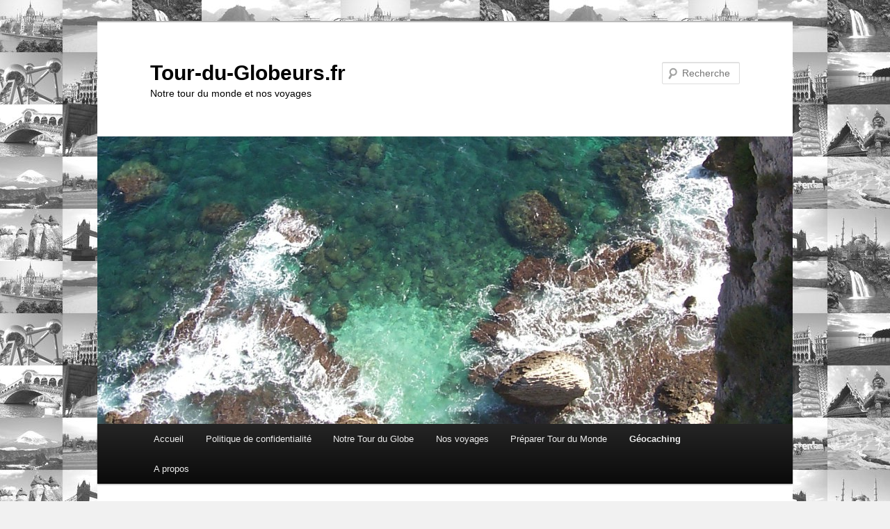

--- FILE ---
content_type: text/html; charset=UTF-8
request_url: https://tour-du-globeurs.fr/geocaching/
body_size: 9803
content:
<!DOCTYPE html>

<html lang="fr-FR">

<head>
<meta charset="UTF-8" />
<meta name="viewport" content="width=device-width" />

<link rel="profile" href="https://gmpg.org/xfn/11" />
<link rel="stylesheet" type="text/css" media="all" href="https://tour-du-globeurs.fr/blog/wp-content/themes/twentyelevenchild/style.css" />
<link rel="pingback" href="https://tour-du-globeurs.fr/blog/xmlrpc.php" />

<meta name='robots' content='index, follow, max-image-preview:large, max-snippet:-1, max-video-preview:-1' />

	<!-- This site is optimized with the Yoast SEO plugin v26.7 - https://yoast.com/wordpress/plugins/seo/ -->
	<title>Géocaching - Tour-du-Globeurs.fr - Notre tour du monde et nos voyages</title>
	<meta name="description" content="Géocaching - Tour-du-Globeurs.fr - Notre tour du monde et nos voyages" />
	<link rel="canonical" href="https://tour-du-globeurs.fr/geocaching/" />
	<meta property="og:locale" content="fr_FR" />
	<meta property="og:type" content="article" />
	<meta property="og:title" content="Géocaching - Tour-du-Globeurs.fr - Notre tour du monde et nos voyages" />
	<meta property="og:description" content="Géocaching - Tour-du-Globeurs.fr - Notre tour du monde et nos voyages" />
	<meta property="og:url" content="https://tour-du-globeurs.fr/geocaching/" />
	<meta property="og:site_name" content="Tour-du-Globeurs.fr" />
	<meta property="article:publisher" content="https://www.facebook.com/TourDuGlobeurs.fr/" />
	<meta property="article:modified_time" content="2020-08-18T14:09:11+00:00" />
	<meta property="og:image" content="https://maxcdn.project-gc.com/BadgeBar/tour-du-globeurs.fr.png" />
	<meta name="twitter:label1" content="Durée de lecture estimée" />
	<meta name="twitter:data1" content="1 minute" />
	<script type="application/ld+json" class="yoast-schema-graph">{"@context":"https://schema.org","@graph":[{"@type":"WebPage","@id":"https://tour-du-globeurs.fr/geocaching/","url":"https://tour-du-globeurs.fr/geocaching/","name":"Géocaching - Tour-du-Globeurs.fr - Notre tour du monde et nos voyages","isPartOf":{"@id":"https://tour-du-globeurs.fr/#website"},"primaryImageOfPage":{"@id":"https://tour-du-globeurs.fr/geocaching/#primaryimage"},"image":{"@id":"https://tour-du-globeurs.fr/geocaching/#primaryimage"},"thumbnailUrl":"http://maxcdn.project-gc.com/ProfileStatsImage/tour-du-globeurs.fr","datePublished":"2015-04-07T10:24:58+00:00","dateModified":"2020-08-18T14:09:11+00:00","description":"Géocaching - Tour-du-Globeurs.fr - Notre tour du monde et nos voyages","breadcrumb":{"@id":"https://tour-du-globeurs.fr/geocaching/#breadcrumb"},"inLanguage":"fr-FR","potentialAction":[{"@type":"ReadAction","target":["https://tour-du-globeurs.fr/geocaching/"]}]},{"@type":"ImageObject","inLanguage":"fr-FR","@id":"https://tour-du-globeurs.fr/geocaching/#primaryimage","url":"http://maxcdn.project-gc.com/ProfileStatsImage/tour-du-globeurs.fr","contentUrl":"http://maxcdn.project-gc.com/ProfileStatsImage/tour-du-globeurs.fr"},{"@type":"BreadcrumbList","@id":"https://tour-du-globeurs.fr/geocaching/#breadcrumb","itemListElement":[{"@type":"ListItem","position":1,"name":"Accueil","item":"https://tour-du-globeurs.fr/"},{"@type":"ListItem","position":2,"name":"Géocaching"}]},{"@type":"WebSite","@id":"https://tour-du-globeurs.fr/#website","url":"https://tour-du-globeurs.fr/","name":"Tour-du-Globeurs.fr","description":"Notre tour du monde et nos voyages","publisher":{"@id":"https://tour-du-globeurs.fr/#organization"},"potentialAction":[{"@type":"SearchAction","target":{"@type":"EntryPoint","urlTemplate":"https://tour-du-globeurs.fr/?s={search_term_string}"},"query-input":{"@type":"PropertyValueSpecification","valueRequired":true,"valueName":"search_term_string"}}],"inLanguage":"fr-FR"},{"@type":"Organization","@id":"https://tour-du-globeurs.fr/#organization","name":"Tour-du-globeurs.fr","url":"https://tour-du-globeurs.fr/","logo":{"@type":"ImageObject","inLanguage":"fr-FR","@id":"https://tour-du-globeurs.fr/#/schema/logo/image/","url":"https://tour-du-globeurs.fr/blog/wp-content/uploads/2022/06/tour-du-globeurs.fr-notre-logo.jpg","contentUrl":"https://tour-du-globeurs.fr/blog/wp-content/uploads/2022/06/tour-du-globeurs.fr-notre-logo.jpg","width":48,"height":48,"caption":"Tour-du-globeurs.fr"},"image":{"@id":"https://tour-du-globeurs.fr/#/schema/logo/image/"},"sameAs":["https://www.facebook.com/TourDuGlobeurs.fr/"]}]}</script>
	<!-- / Yoast SEO plugin. -->


<link rel="alternate" type="application/rss+xml" title="Tour-du-Globeurs.fr &raquo; Flux" href="https://tour-du-globeurs.fr/feed/" />
<link rel="alternate" type="application/rss+xml" title="Tour-du-Globeurs.fr &raquo; Flux des commentaires" href="https://tour-du-globeurs.fr/comments/feed/" />
<link rel="alternate" type="application/rss+xml" title="Tour-du-Globeurs.fr &raquo; Géocaching Flux des commentaires" href="https://tour-du-globeurs.fr/geocaching/feed/" />
<link rel="alternate" title="oEmbed (JSON)" type="application/json+oembed" href="https://tour-du-globeurs.fr/wp-json/oembed/1.0/embed?url=https%3A%2F%2Ftour-du-globeurs.fr%2Fgeocaching%2F" />
<link rel="alternate" title="oEmbed (XML)" type="text/xml+oembed" href="https://tour-du-globeurs.fr/wp-json/oembed/1.0/embed?url=https%3A%2F%2Ftour-du-globeurs.fr%2Fgeocaching%2F&#038;format=xml" />
<style id='wp-img-auto-sizes-contain-inline-css' type='text/css'>
img:is([sizes=auto i],[sizes^="auto," i]){contain-intrinsic-size:3000px 1500px}
/*# sourceURL=wp-img-auto-sizes-contain-inline-css */
</style>
<style id='wp-emoji-styles-inline-css' type='text/css'>

	img.wp-smiley, img.emoji {
		display: inline !important;
		border: none !important;
		box-shadow: none !important;
		height: 1em !important;
		width: 1em !important;
		margin: 0 0.07em !important;
		vertical-align: -0.1em !important;
		background: none !important;
		padding: 0 !important;
	}
/*# sourceURL=wp-emoji-styles-inline-css */
</style>
<style id='wp-block-library-inline-css' type='text/css'>
:root{--wp-block-synced-color:#7a00df;--wp-block-synced-color--rgb:122,0,223;--wp-bound-block-color:var(--wp-block-synced-color);--wp-editor-canvas-background:#ddd;--wp-admin-theme-color:#007cba;--wp-admin-theme-color--rgb:0,124,186;--wp-admin-theme-color-darker-10:#006ba1;--wp-admin-theme-color-darker-10--rgb:0,107,160.5;--wp-admin-theme-color-darker-20:#005a87;--wp-admin-theme-color-darker-20--rgb:0,90,135;--wp-admin-border-width-focus:2px}@media (min-resolution:192dpi){:root{--wp-admin-border-width-focus:1.5px}}.wp-element-button{cursor:pointer}:root .has-very-light-gray-background-color{background-color:#eee}:root .has-very-dark-gray-background-color{background-color:#313131}:root .has-very-light-gray-color{color:#eee}:root .has-very-dark-gray-color{color:#313131}:root .has-vivid-green-cyan-to-vivid-cyan-blue-gradient-background{background:linear-gradient(135deg,#00d084,#0693e3)}:root .has-purple-crush-gradient-background{background:linear-gradient(135deg,#34e2e4,#4721fb 50%,#ab1dfe)}:root .has-hazy-dawn-gradient-background{background:linear-gradient(135deg,#faaca8,#dad0ec)}:root .has-subdued-olive-gradient-background{background:linear-gradient(135deg,#fafae1,#67a671)}:root .has-atomic-cream-gradient-background{background:linear-gradient(135deg,#fdd79a,#004a59)}:root .has-nightshade-gradient-background{background:linear-gradient(135deg,#330968,#31cdcf)}:root .has-midnight-gradient-background{background:linear-gradient(135deg,#020381,#2874fc)}:root{--wp--preset--font-size--normal:16px;--wp--preset--font-size--huge:42px}.has-regular-font-size{font-size:1em}.has-larger-font-size{font-size:2.625em}.has-normal-font-size{font-size:var(--wp--preset--font-size--normal)}.has-huge-font-size{font-size:var(--wp--preset--font-size--huge)}.has-text-align-center{text-align:center}.has-text-align-left{text-align:left}.has-text-align-right{text-align:right}.has-fit-text{white-space:nowrap!important}#end-resizable-editor-section{display:none}.aligncenter{clear:both}.items-justified-left{justify-content:flex-start}.items-justified-center{justify-content:center}.items-justified-right{justify-content:flex-end}.items-justified-space-between{justify-content:space-between}.screen-reader-text{border:0;clip-path:inset(50%);height:1px;margin:-1px;overflow:hidden;padding:0;position:absolute;width:1px;word-wrap:normal!important}.screen-reader-text:focus{background-color:#ddd;clip-path:none;color:#444;display:block;font-size:1em;height:auto;left:5px;line-height:normal;padding:15px 23px 14px;text-decoration:none;top:5px;width:auto;z-index:100000}html :where(.has-border-color){border-style:solid}html :where([style*=border-top-color]){border-top-style:solid}html :where([style*=border-right-color]){border-right-style:solid}html :where([style*=border-bottom-color]){border-bottom-style:solid}html :where([style*=border-left-color]){border-left-style:solid}html :where([style*=border-width]){border-style:solid}html :where([style*=border-top-width]){border-top-style:solid}html :where([style*=border-right-width]){border-right-style:solid}html :where([style*=border-bottom-width]){border-bottom-style:solid}html :where([style*=border-left-width]){border-left-style:solid}html :where(img[class*=wp-image-]){height:auto;max-width:100%}:where(figure){margin:0 0 1em}html :where(.is-position-sticky){--wp-admin--admin-bar--position-offset:var(--wp-admin--admin-bar--height,0px)}@media screen and (max-width:600px){html :where(.is-position-sticky){--wp-admin--admin-bar--position-offset:0px}}
/*wp_block_styles_on_demand_placeholder:6976faa5e680b*/
/*# sourceURL=wp-block-library-inline-css */
</style>
<style id='classic-theme-styles-inline-css' type='text/css'>
/*! This file is auto-generated */
.wp-block-button__link{color:#fff;background-color:#32373c;border-radius:9999px;box-shadow:none;text-decoration:none;padding:calc(.667em + 2px) calc(1.333em + 2px);font-size:1.125em}.wp-block-file__button{background:#32373c;color:#fff;text-decoration:none}
/*# sourceURL=/wp-includes/css/classic-themes.min.css */
</style>
<link rel='stylesheet' id='twentyeleven-block-style-css' href='https://tour-du-globeurs.fr/blog/wp-content/themes/twentyeleven/blocks.css?ver=20240703' type='text/css' media='all' />
<link rel="https://api.w.org/" href="https://tour-du-globeurs.fr/wp-json/" /><link rel="alternate" title="JSON" type="application/json" href="https://tour-du-globeurs.fr/wp-json/wp/v2/pages/2844" />		<style type="text/css" id="twentyeleven-header-css">
				#site-title a,
		#site-description {
			color: #000000;
		}
		</style>
		<style type="text/css" id="custom-background-css">
body.custom-background { background-color: #f1f1f1; background-image: url("https://tour-du-globeurs.fr/blog/wp-content/uploads/2012/09/fond-TDG.jpg"); background-position: center top; background-size: auto; background-repeat: repeat; background-attachment: scroll; }
</style>
	
<!-- Balise Google Analytics -->
<!-- Ancienne balsie
<script type="text/javascript">
  var _gaq = _gaq || [];
  _gaq.push(['_setAccount', 'UA-35136630-1']);
  _gaq.push(['_trackPageview']);

  (function() {
    var ga = document.createElement('script'); ga.type = 'text/javascript'; ga.async = true;
    ga.src = ('https:' == document.location.protocol ? 'https://ssl' : 'http://www') + '.google-analytics.com/ga.js';
    var s = document.getElementsByTagName('script')[0]; s.parentNode.insertBefore(ga, s);
  })();
</script>
-->

<!-- Google tag (gtag.js) - nouvelle balise -->
<script async src="https://www.googletagmanager.com/gtag/js?id=G-LXV2ZW72ZJ"></script>
<script>
  window.dataLayer = window.dataLayer || [];
  function gtag(){dataLayer.push(arguments);}
  gtag('js', new Date());

  gtag('config', 'G-LXV2ZW72ZJ');
</script>

</head>

<body data-rsssl=1 class="wp-singular page-template-default page page-id-2844 custom-background wp-embed-responsive wp-theme-twentyeleven wp-child-theme-twentyelevenchild singular two-column right-sidebar">
<div id="page" class="hfeed">
	<header id="branding" role="banner">
			<hgroup>
				<h1 id="site-title"><span><a href="https://tour-du-globeurs.fr/" title="Tour-du-Globeurs.fr" rel="home">Tour-du-Globeurs.fr</a></span></h1>
				<h2 id="site-description">Notre tour du monde et nos voyages</h2>
			</hgroup>

						<a href="https://tour-du-globeurs.fr/">
									<img src="https://tour-du-globeurs.fr/blog/wp-content/uploads/2012/10/cropped-P0003819.jpg" width="1000" height="413" alt="" />
							</a>
			
								<form method="get" id="searchform" action="https://tour-du-globeurs.fr/">
		<label for="s" class="assistive-text">Recherche</label>
		<input type="text" class="field" name="s" id="s" placeholder="Recherche" />
		<input type="submit" class="submit" name="submit" id="searchsubmit" value="Recherche" />
	</form>
			
			<nav id="access" role="navigation">
				<h3 class="assistive-text">Menu principal</h3>
								<div class="skip-link"><a class="assistive-text" href="#content" title="Aller au contenu principal">Aller au contenu principal</a></div>
				<div class="skip-link"><a class="assistive-text" href="#secondary" title="Aller au contenu secondaire">Aller au contenu secondaire</a></div>
								<div class="menu"><ul>
<li ><a href="https://tour-du-globeurs.fr/">Accueil</a></li><li class="page_item page-item-4044"><a href="https://tour-du-globeurs.fr/politique-de-confidentialite/">Politique de confidentialité</a></li>
<li class="page_item page-item-31 page_item_has_children"><a href="https://tour-du-globeurs.fr/tour-du-monde/">Notre Tour du Globe</a>
<ul class='children'>
	<li class="page_item page-item-43"><a href="https://tour-du-globeurs.fr/tour-du-monde/parcours-tour-du-monde/">Le parcours prévu</a></li>
	<li class="page_item page-item-1158"><a href="https://tour-du-globeurs.fr/tour-du-monde/carte-du-parcours-tour-du-monde/">Le parcours réalisé</a></li>
	<li class="page_item page-item-896"><a href="https://tour-du-globeurs.fr/tour-du-monde/bresil/">1. Brésil</a></li>
	<li class="page_item page-item-1014"><a href="https://tour-du-globeurs.fr/tour-du-monde/argentine/">2. Argentine</a></li>
	<li class="page_item page-item-1141"><a href="https://tour-du-globeurs.fr/tour-du-monde/chili/">3. Chili</a></li>
	<li class="page_item page-item-1333"><a href="https://tour-du-globeurs.fr/tour-du-monde/perou/">4. Pérou</a></li>
	<li class="page_item page-item-1405"><a href="https://tour-du-globeurs.fr/tour-du-monde/bolivie/">5. Bolivie</a></li>
	<li class="page_item page-item-1389"><a href="https://tour-du-globeurs.fr/tour-du-monde/polynesie/">6. Polynésie</a></li>
	<li class="page_item page-item-1757"><a href="https://tour-du-globeurs.fr/tour-du-monde/nouvelle-caledonie/">7. Nouvelle Calédonie</a></li>
	<li class="page_item page-item-2085"><a href="https://tour-du-globeurs.fr/tour-du-monde/nouvelle-zelande/">8. Nouvelle Zélande</a></li>
	<li class="page_item page-item-2087"><a href="https://tour-du-globeurs.fr/tour-du-monde/australie/">9. Australie</a></li>
	<li class="page_item page-item-2091"><a href="https://tour-du-globeurs.fr/tour-du-monde/bali/">10. Bali</a></li>
	<li class="page_item page-item-2095"><a href="https://tour-du-globeurs.fr/tour-du-monde/hong-kong/">11. Hong-Kong</a></li>
</ul>
</li>
<li class="page_item page-item-235 page_item_has_children"><a href="https://tour-du-globeurs.fr/voyages/">Nos voyages</a>
<ul class='children'>
	<li class="page_item page-item-2430 page_item_has_children"><a href="https://tour-du-globeurs.fr/voyages/afrique/">Afrique &#8211; voyages</a>
	<ul class='children'>
		<li class="page_item page-item-410"><a href="https://tour-du-globeurs.fr/voyages/afrique/egypte/">Egypte &#8211; 2004-11</a></li>
		<li class="page_item page-item-3638"><a href="https://tour-du-globeurs.fr/voyages/afrique/la-reunion/">La Réunion &#8211; 2018-05</a></li>
		<li class="page_item page-item-3847"><a href="https://tour-du-globeurs.fr/voyages/afrique/lanzarote/">Lanzarote &#8211; 2019-12</a></li>
		<li class="page_item page-item-3516"><a href="https://tour-du-globeurs.fr/voyages/afrique/maroc/">Maroc &#8211; 2018-03</a></li>
		<li class="page_item page-item-258"><a href="https://tour-du-globeurs.fr/voyages/afrique/mayotte/">Mayotte &#8211; 2010-11</a></li>
		<li class="page_item page-item-3728"><a href="https://tour-du-globeurs.fr/voyages/afrique/seychelles/">Seychelles &#8211; 2019-05</a></li>
	</ul>
</li>
	<li class="page_item page-item-2432 page_item_has_children"><a href="https://tour-du-globeurs.fr/voyages/amerique/">Amérique &#8211; voyages</a>
	<ul class='children'>
		<li class="page_item page-item-389"><a href="https://tour-du-globeurs.fr/voyages/amerique/canada-quebec/">Canada et Québec &#8211; 2008-09</a></li>
		<li class="page_item page-item-404"><a href="https://tour-du-globeurs.fr/voyages/amerique/guadeloupe/">Guadeloupe &#8211; 2006-03</a></li>
		<li class="page_item page-item-2931"><a href="https://tour-du-globeurs.fr/voyages/amerique/martinique/">Martinique &#8211; 2015-03</a></li>
		<li class="page_item page-item-2947"><a href="https://tour-du-globeurs.fr/voyages/amerique/mexique/">Mexique &#8211; 2016-01</a></li>
		<li class="page_item page-item-2935"><a href="https://tour-du-globeurs.fr/voyages/amerique/usa-cote-ouest/">USA Côte Ouest &#8211; 2015-09</a></li>
		<li class="page_item page-item-3649"><a href="https://tour-du-globeurs.fr/voyages/amerique/usa-floride/">USA Floride &#8211; 2019-01</a></li>
		<li class="page_item page-item-392"><a href="https://tour-du-globeurs.fr/voyages/amerique/new-york/">USA New York &#8211; 2008-10</a></li>
	</ul>
</li>
	<li class="page_item page-item-2434 page_item_has_children"><a href="https://tour-du-globeurs.fr/voyages/asie/">Asie &#8211; voyages</a>
	<ul class='children'>
		<li class="page_item page-item-402"><a href="https://tour-du-globeurs.fr/voyages/asie/chine/">Chine &#8211; 2007-05</a></li>
		<li class="page_item page-item-3081"><a href="https://tour-du-globeurs.fr/voyages/asie/coree-du-sud/">Corée du Sud &#8211; 2017-09</a></li>
		<li class="page_item page-item-244"><a href="https://tour-du-globeurs.fr/voyages/asie/inde/">Inde &#8211; 2011-12</a></li>
		<li class="page_item page-item-268"><a href="https://tour-du-globeurs.fr/voyages/asie/japon/">Japon &#8211; 2010-04</a></li>
		<li class="page_item page-item-396"><a href="https://tour-du-globeurs.fr/voyages/asie/thailande/">Thaïlande &#8211; 2008-05</a></li>
		<li class="page_item page-item-255"><a href="https://tour-du-globeurs.fr/voyages/asie/vietnam-singapour/">Vietnam &#038; Singapour &#8211; 2011-01</a></li>
	</ul>
</li>
	<li class="page_item page-item-2436 page_item_has_children"><a href="https://tour-du-globeurs.fr/voyages/europe/">Europe &#8211; voyages</a>
	<ul class='children'>
		<li class="page_item page-item-400"><a href="https://tour-du-globeurs.fr/voyages/europe/amsterdam/">Amsterdam &#8211; 2007-10</a></li>
		<li class="page_item page-item-418"><a href="https://tour-du-globeurs.fr/voyages/europe/barcelone/">Barcelone &#8211; 2004-03 et 2017-11</a></li>
		<li class="page_item page-item-2037"><a href="https://tour-du-globeurs.fr/voyages/europe/berlin/">Berlin &#8211; 2009-06</a></li>
		<li class="page_item page-item-406"><a href="https://tour-du-globeurs.fr/voyages/europe/bruxelles/">Bruxelles &#8211; 2005-10</a></li>
		<li class="page_item page-item-251"><a href="https://tour-du-globeurs.fr/voyages/europe/budapest/">Budapest &#8211; 2011-06</a></li>
		<li class="page_item page-item-420"><a href="https://tour-du-globeurs.fr/voyages/europe/corse/">Corse &#8211; 2002, 2004, 2007</a></li>
		<li class="page_item page-item-3075"><a href="https://tour-du-globeurs.fr/voyages/europe/crete/">Crète &#8211; 2017-04</a></li>
		<li class="page_item page-item-3013"><a href="https://tour-du-globeurs.fr/voyages/europe/croatie/">Croatie &#8211; 2016-06</a></li>
		<li class="page_item page-item-408"><a href="https://tour-du-globeurs.fr/voyages/europe/dublin/">Dublin &#8211; 2005-05</a></li>
		<li class="page_item page-item-2933"><a href="https://tour-du-globeurs.fr/voyages/europe/hambourg/">Hambourg &#8211; 2015-06</a></li>
		<li class="page_item page-item-394"><a href="https://tour-du-globeurs.fr/voyages/europe/lisbonne/">Lisbonne &#8211; 2008-06</a></li>
		<li class="page_item page-item-416"><a href="https://tour-du-globeurs.fr/voyages/europe/londres/">Londres &#8211; 2004-05</a></li>
		<li class="page_item page-item-3887"><a href="https://tour-du-globeurs.fr/voyages/europe/madrid/">Madrid &#8211; 2016-10</a></li>
		<li class="page_item page-item-3644"><a href="https://tour-du-globeurs.fr/voyages/europe/majorque/">Majorque &#8211; 2018-09</a></li>
		<li class="page_item page-item-3079"><a href="https://tour-du-globeurs.fr/voyages/europe/portugal/">Portugal Nord &#8211; 2017-08</a></li>
		<li class="page_item page-item-264"><a href="https://tour-du-globeurs.fr/voyages/europe/prague/">Prague &#8211; 2010-06</a></li>
		<li class="page_item page-item-2056"><a href="https://tour-du-globeurs.fr/voyages/europe/rome/">Rome &#8211; 2009-03</a></li>
		<li class="page_item page-item-3018"><a href="https://tour-du-globeurs.fr/voyages/europe/sicile/">Sicile &#8211; 2016-10</a></li>
		<li class="page_item page-item-242"><a href="https://tour-du-globeurs.fr/voyages/europe/turquie/">Turquie &#8211; 2012-03</a></li>
		<li class="page_item page-item-266"><a href="https://tour-du-globeurs.fr/voyages/europe/venise/">Venise &#8211; 2010-05</a></li>
		<li class="page_item page-item-3646"><a href="https://tour-du-globeurs.fr/voyages/europe/vienne/">Vienne &#8211; 2018-10</a></li>
	</ul>
</li>
	<li class="page_item page-item-3838"><a href="https://tour-du-globeurs.fr/voyages/oceanie/">Océanie &#8211; voyages</a></li>
</ul>
</li>
<li class="page_item page-item-15 page_item_has_children"><a href="https://tour-du-globeurs.fr/preparer-tour-du-monde/">Préparer Tour du Monde</a>
<ul class='children'>
	<li class="page_item page-item-18"><a href="https://tour-du-globeurs.fr/preparer-tour-du-monde/billet-avion-tour-du-monde/">Billet d&rsquo;avion Tour du Monde</a></li>
	<li class="page_item page-item-41"><a href="https://tour-du-globeurs.fr/preparer-tour-du-monde/administratif/">Administratif</a></li>
	<li class="page_item page-item-55"><a href="https://tour-du-globeurs.fr/preparer-tour-du-monde/sante-assurance-assistance/">Santé, assurance, assistance</a></li>
	<li class="page_item page-item-99"><a href="https://tour-du-globeurs.fr/preparer-tour-du-monde/logement-tri-demenagement/">Logement, tri et déménagement</a></li>
	<li class="page_item page-item-358"><a href="https://tour-du-globeurs.fr/preparer-tour-du-monde/materiel-hi-tech-photo-video/">Matériel Hi-Tech &#038; Photo &#038; Vidéo</a></li>
</ul>
</li>
<li class="page_item page-item-2844 current_page_item"><a href="https://tour-du-globeurs.fr/geocaching/" aria-current="page">Géocaching</a></li>
<li class="page_item page-item-2 page_item_has_children"><a href="https://tour-du-globeurs.fr/a-propos/">A propos</a>
<ul class='children'>
	<li class="page_item page-item-63"><a href="https://tour-du-globeurs.fr/a-propos/pourquoi-partir-tour-du-monde/">Pourquoi partir en Tour du Monde ?</a></li>
	<li class="page_item page-item-148"><a href="https://tour-du-globeurs.fr/a-propos/blog/">Le Blog Tour du Monde : pourquoi &#038; comment ?</a></li>
	<li class="page_item page-item-59"><a href="https://tour-du-globeurs.fr/a-propos/charlie/">Who&rsquo;s Charlie ?</a></li>
	<li class="page_item page-item-231"><a href="https://tour-du-globeurs.fr/a-propos/nous-contacter/">Nous contacter</a></li>
</ul>
</li>
</ul></div>
			</nav><!-- #access -->
	</header><!-- #branding -->


	<div id="main">

		
		<div id="primary">
			<div id="content" role="main">

				
					
<article id="post-2844" class="post-2844 page type-page status-publish hentry">
	<header class="entry-header">
		<h1 class="entry-title">Géocaching</h1>
	</header><!-- .entry-header -->

	<div class="entry-content">
		<p><span id="profile-content">Nous avons découvert le géocaching en août 2014 lors de vacances en famille grâce à une initiation par les « Patoulas », et nous ferons même un FTF dès le premier jour !<br />
Nous avons tout de suite accroché et créé notre compte.<br />
Depuis, nous cherchons toujours quelques caches lors de nos déplacements, WE, vacances, voyages, …</span></p>
<p>C’est vraiment un moyen génial pour découvrir des endroits connus ou méconnus et peu visibles, parfois insolites, à la ville ou à la campagne, de beaux parcours de balade ou de rando avec des paysages et points de vue magnifiques …<br />
En résumé, le géocaching ce n’est pas qu’une chasse au trésor, avec des boites et des énigmes parfois très originales, c’est aussi une excellente façon de se balader, de voyager et d&rsquo;explorer, tout en s’amusant et en se cultivant et en apprenant sur le patrimoine, l’histoire et la vie locale, la flore et la faune …!</p>
<p>Nous conseillons à tous ce loisir très sympathique car on y fait aussi de très belles rencontres d’autres géocacheurs, au hasard des caches ou lors des Events.</p>
<p>Si nous avions pu le découvrir avant notre <a href="https://tour-du-globeurs.fr/notre-voyage/" target="_blank" rel="noopener noreferrer">tour du globe</a>, nous aurions un superbe parcours d’une 12aine de pays et pleins de badges à notre actif !!! Il va falloir repartir 😉</p>
<p><strong>Nos bagdes :<br />
<img fetchpriority="high" decoding="async" class="alignnone" src=" http://maxcdn.project-gc.com/BadgeBar/tour-du-globeurs.fr.png" alt="" width="757" height="80" /></strong></p>
<p><strong>Nos statistiques  :</strong><a href="http://project-gc.com/ProfileStats/tour-du-globeurs.fr" target="_blank" rel="noopener noreferrer"><img decoding="async" class="aligncenter" src="https://maxcdn.project-gc.com/ProfileStatsImage/tour-du-globeurs.fr" alt="" width="750" /></a><strong><br />
</strong></p>
<div class='yarpp yarpp-related yarpp-related-website yarpp-template-list'>
<!-- YARPP List -->
<b>Articles similaires que vous pourriez aimer : </b><ol>
<li><a href="https://tour-du-globeurs.fr/voyages/afrique/la-reunion/" rel="bookmark" title="La Réunion &#8211; 2018-05">La Réunion &#8211; 2018-05</a></li>
<li><a href="https://tour-du-globeurs.fr/voyages/amerique/martinique/" rel="bookmark" title="Martinique &#8211; 2015-03">Martinique &#8211; 2015-03</a></li>
<li><a href="https://tour-du-globeurs.fr/voyages/europe/sicile/" rel="bookmark" title="Sicile &#8211; 2016-10">Sicile &#8211; 2016-10</a></li>
<li><a href="https://tour-du-globeurs.fr/voyages/afrique/lanzarote/" rel="bookmark" title="Lanzarote &#8211; 2019-12">Lanzarote &#8211; 2019-12</a></li>
</ol>
</div>
			</div><!-- .entry-content -->
	<footer class="entry-meta">
			</footer><!-- .entry-meta -->
</article><!-- #post-2844 -->

						<div id="comments">
	
	
			<h2 id="comments-title">
			2 réflexions sur &laquo;&nbsp;<span>Géocaching</span>&nbsp;&raquo;		</h2>

		
		<ol class="commentlist">
					<li class="comment even thread-even depth-1" id="li-comment-4476">
		<article id="comment-4476" class="comment">
			<footer class="comment-meta">
				<div class="comment-author vcard">
					<img alt='' src='https://secure.gravatar.com/avatar/01359b967bf4badbbe47cd9333bf52bd6b15bed441ce0d552aeda1f09a34e88c?s=68&#038;d=mm&#038;r=g' srcset='https://secure.gravatar.com/avatar/01359b967bf4badbbe47cd9333bf52bd6b15bed441ce0d552aeda1f09a34e88c?s=136&#038;d=mm&#038;r=g 2x' class='avatar avatar-68 photo' height='68' width='68' decoding='async'/>Le <a href="https://tour-du-globeurs.fr/geocaching/#comment-4476"><time datetime="2019-05-03T06:31:08+02:00">3 mai 2019 à 6h31</time></a>, <span class="fn">Sandrine</span> <span class="says">a dit&nbsp;:</span>
										</div><!-- .comment-author .vcard -->

					
					
				</footer>

				<div class="comment-content"><p>Bonjour,  je découvre votre blog après une visite sur une boite aux Seychelles en lisant un de vos logs. Je me suis fait la réflexion : « tiens, ça c&rsquo;est des tourdemondistes ! ». Vous devez être encore sur l&rsquo;archipel,  nous on s&rsquo;en va demain avec tristesse  Bons voyages à venir et bon geocaching  </p>
</div>

				<div class="reply">
					<a rel="nofollow" class="comment-reply-login" href="https://tour-du-globeurs.fr/blog/wp-login.php?redirect_to=https%3A%2F%2Ftour-du-globeurs.fr%2Fgeocaching%2F">Connectez-vous pour répondre</a>				</div><!-- .reply -->
			</article><!-- #comment-## -->

				<ul class="children">
		<li class="comment byuser comment-author-admin odd alt depth-2" id="li-comment-4479">
		<article id="comment-4479" class="comment">
			<footer class="comment-meta">
				<div class="comment-author vcard">
					<img alt='' src='https://secure.gravatar.com/avatar/77039c3cb0ccb0604105610c65ecc3963a174c7fa968500faa0ccd437841ae5c?s=39&#038;d=mm&#038;r=g' srcset='https://secure.gravatar.com/avatar/77039c3cb0ccb0604105610c65ecc3963a174c7fa968500faa0ccd437841ae5c?s=78&#038;d=mm&#038;r=g 2x' class='avatar avatar-39 photo' height='39' width='39' decoding='async'/>Le <a href="https://tour-du-globeurs.fr/geocaching/#comment-4479"><time datetime="2019-05-06T20:39:17+02:00">6 mai 2019 à 20h39</time></a>, <span class="fn">Nicolas</span> <span class="says">a dit&nbsp;:</span>
										</div><!-- .comment-author .vcard -->

					
					
				</footer>

				<div class="comment-content"><p>Bonjour, et merci pour ce sympathique message ! Et oui, nous sommes encore aux Seychelles pour 1 semaine ! Après Mahé, nous sommes actuellement à Praslin, et partons sur la Digue après-demain. On en profite pour faire quelques caches 😉</p>
</div>

				<div class="reply">
									</div><!-- .reply -->
			</article><!-- #comment-## -->

				</li><!-- #comment-## -->
</ul><!-- .children -->
</li><!-- #comment-## -->
		</ol>

		
		
	
		<div id="respond" class="comment-respond">
		<h3 id="reply-title" class="comment-reply-title">Laisser un commentaire <small><a rel="nofollow" id="cancel-comment-reply-link" href="/geocaching/#respond" style="display:none;">Annuler la réponse</a></small></h3><p class="must-log-in">Vous devez <a href="https://tour-du-globeurs.fr/blog/wp-login.php?redirect_to=https%3A%2F%2Ftour-du-globeurs.fr%2Fgeocaching%2F">vous connecter</a> pour publier un commentaire.</p>	</div><!-- #respond -->
	
</div><!-- #comments -->

				
			</div><!-- #content -->
		</div><!-- #primary -->


	</div><!-- #main -->

	<footer id="colophon" role="contentinfo">

			

			<div id="site-generator">
								<a href="http://wordpress.org/" title="Plate-forme de publication personnelle à la pointe de la sémantique" rel="generator">Propulsé par WordPress - Customisé par Nico & Sab</a>
			</div>
	</footer><!-- #colophon -->
</div><!-- #page -->

<script type="speculationrules">
{"prefetch":[{"source":"document","where":{"and":[{"href_matches":"/*"},{"not":{"href_matches":["/blog/wp-*.php","/blog/wp-admin/*","/blog/wp-content/uploads/*","/blog/wp-content/*","/blog/wp-content/plugins/*","/blog/wp-content/themes/twentyelevenchild/*","/blog/wp-content/themes/twentyeleven/*","/*\\?(.+)"]}},{"not":{"selector_matches":"a[rel~=\"nofollow\"]"}},{"not":{"selector_matches":".no-prefetch, .no-prefetch a"}}]},"eagerness":"conservative"}]}
</script>
<script type="text/javascript" src="https://tour-du-globeurs.fr/blog/wp-includes/js/comment-reply.min.js?ver=2b200bbda4d6d38399132d48e739e477" id="comment-reply-js" async="async" data-wp-strategy="async" fetchpriority="low"></script>
<script id="wp-emoji-settings" type="application/json">
{"baseUrl":"https://s.w.org/images/core/emoji/17.0.2/72x72/","ext":".png","svgUrl":"https://s.w.org/images/core/emoji/17.0.2/svg/","svgExt":".svg","source":{"concatemoji":"https://tour-du-globeurs.fr/blog/wp-includes/js/wp-emoji-release.min.js?ver=2b200bbda4d6d38399132d48e739e477"}}
</script>
<script type="module">
/* <![CDATA[ */
/*! This file is auto-generated */
const a=JSON.parse(document.getElementById("wp-emoji-settings").textContent),o=(window._wpemojiSettings=a,"wpEmojiSettingsSupports"),s=["flag","emoji"];function i(e){try{var t={supportTests:e,timestamp:(new Date).valueOf()};sessionStorage.setItem(o,JSON.stringify(t))}catch(e){}}function c(e,t,n){e.clearRect(0,0,e.canvas.width,e.canvas.height),e.fillText(t,0,0);t=new Uint32Array(e.getImageData(0,0,e.canvas.width,e.canvas.height).data);e.clearRect(0,0,e.canvas.width,e.canvas.height),e.fillText(n,0,0);const a=new Uint32Array(e.getImageData(0,0,e.canvas.width,e.canvas.height).data);return t.every((e,t)=>e===a[t])}function p(e,t){e.clearRect(0,0,e.canvas.width,e.canvas.height),e.fillText(t,0,0);var n=e.getImageData(16,16,1,1);for(let e=0;e<n.data.length;e++)if(0!==n.data[e])return!1;return!0}function u(e,t,n,a){switch(t){case"flag":return n(e,"\ud83c\udff3\ufe0f\u200d\u26a7\ufe0f","\ud83c\udff3\ufe0f\u200b\u26a7\ufe0f")?!1:!n(e,"\ud83c\udde8\ud83c\uddf6","\ud83c\udde8\u200b\ud83c\uddf6")&&!n(e,"\ud83c\udff4\udb40\udc67\udb40\udc62\udb40\udc65\udb40\udc6e\udb40\udc67\udb40\udc7f","\ud83c\udff4\u200b\udb40\udc67\u200b\udb40\udc62\u200b\udb40\udc65\u200b\udb40\udc6e\u200b\udb40\udc67\u200b\udb40\udc7f");case"emoji":return!a(e,"\ud83e\u1fac8")}return!1}function f(e,t,n,a){let r;const o=(r="undefined"!=typeof WorkerGlobalScope&&self instanceof WorkerGlobalScope?new OffscreenCanvas(300,150):document.createElement("canvas")).getContext("2d",{willReadFrequently:!0}),s=(o.textBaseline="top",o.font="600 32px Arial",{});return e.forEach(e=>{s[e]=t(o,e,n,a)}),s}function r(e){var t=document.createElement("script");t.src=e,t.defer=!0,document.head.appendChild(t)}a.supports={everything:!0,everythingExceptFlag:!0},new Promise(t=>{let n=function(){try{var e=JSON.parse(sessionStorage.getItem(o));if("object"==typeof e&&"number"==typeof e.timestamp&&(new Date).valueOf()<e.timestamp+604800&&"object"==typeof e.supportTests)return e.supportTests}catch(e){}return null}();if(!n){if("undefined"!=typeof Worker&&"undefined"!=typeof OffscreenCanvas&&"undefined"!=typeof URL&&URL.createObjectURL&&"undefined"!=typeof Blob)try{var e="postMessage("+f.toString()+"("+[JSON.stringify(s),u.toString(),c.toString(),p.toString()].join(",")+"));",a=new Blob([e],{type:"text/javascript"});const r=new Worker(URL.createObjectURL(a),{name:"wpTestEmojiSupports"});return void(r.onmessage=e=>{i(n=e.data),r.terminate(),t(n)})}catch(e){}i(n=f(s,u,c,p))}t(n)}).then(e=>{for(const n in e)a.supports[n]=e[n],a.supports.everything=a.supports.everything&&a.supports[n],"flag"!==n&&(a.supports.everythingExceptFlag=a.supports.everythingExceptFlag&&a.supports[n]);var t;a.supports.everythingExceptFlag=a.supports.everythingExceptFlag&&!a.supports.flag,a.supports.everything||((t=a.source||{}).concatemoji?r(t.concatemoji):t.wpemoji&&t.twemoji&&(r(t.twemoji),r(t.wpemoji)))});
//# sourceURL=https://tour-du-globeurs.fr/blog/wp-includes/js/wp-emoji-loader.min.js
/* ]]> */
</script>

</body>
</html>

--- FILE ---
content_type: text/css
request_url: https://tour-du-globeurs.fr/blog/wp-content/themes/twentyelevenchild/style.css
body_size: -18
content:
/*
Theme Name: Twenty Eleven Enfant
Description: Theme Enfant de Twenty Eleven
Author: Nico
Template: twentyeleven
Version: 0.1
*/

@import url("../twentyeleven/style.css");


